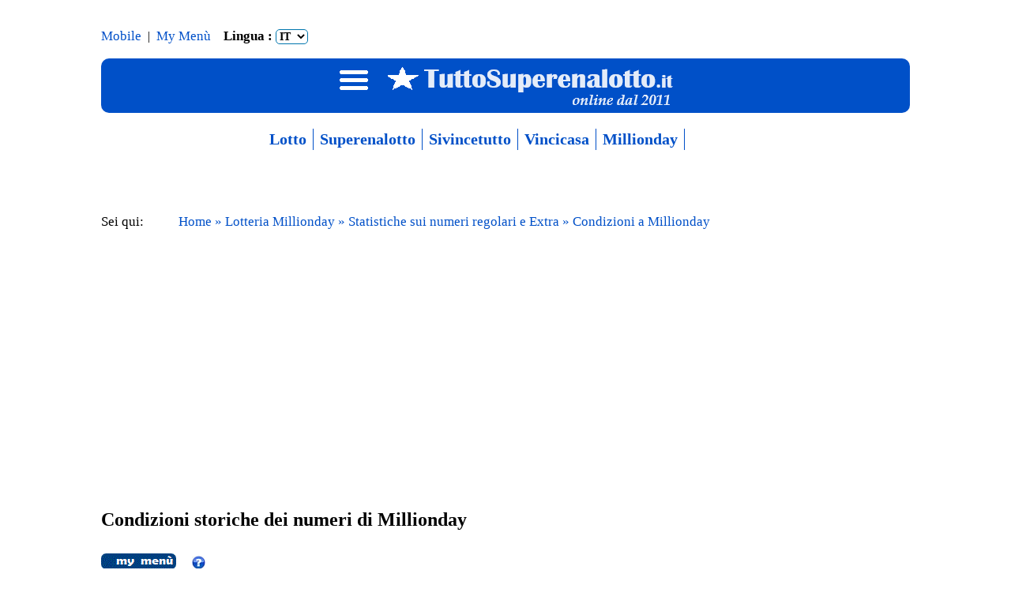

--- FILE ---
content_type: text/html
request_url: https://www.tuttosuperenalotto.it/millionday-statistiche-condizioni.asp?tipo=t
body_size: 66389
content:


<!doctype html>
<html lang="it">
<!-- <head> -->

<meta charset=utf-8>

<title>Statistica sulle condizioni</title>
<meta name="description" content="Le condizioni storiche dei numeri di Millionday , sono elaborate le condizioni : somma, estremi, consecutivi, pari e dispari e interruzioni p/d">
<meta name="robots" content="index,follow">
<meta name="keywords" content="condizionamenti,numeri,millionday,condizionamenti numeri millionday ">
<link rel="canonical" href="https://www.tuttosuperenalotto.it/millionday-statistiche-condizioni.asp">

<meta property="og:title" content="statistica sulle condizioni">
<meta property="og:description" content="Le condizioni storiche dei numeri di Millionday , sono elaborate le condizioni : somma, estremi, consecutivi, pari e dispari e interruzioni p/d">
<meta property="og:type" content="website">
<meta property="og:url" content="https://www.tuttosuperenalotto.it/millionday-statistiche-condizioni.asp">
<meta property="og:site_name" content="tuttosuperenalotto.it">
<meta property="og:image" content="https://www.tuttosuperenalotto.it/images/ogimage.png">

<meta name="twitter:card" content="summary_large_image">
<meta name="twitter:title" content="statistica sulle condizioni">
<meta name="twitter:description" content="Le condizioni storiche dei numeri di Millionday , sono elaborate le condizioni : somma, estremi, consecutivi, pari e dispari e interruzioni p/d">
<meta name="twitter:url" content="https://www.tuttosuperenalotto.it/millionday-statistiche-condizioni.asp">
<meta name="twitter:image" content="https://www.tuttosuperenalotto.it/images/ogimage.png">
<meta name="twitter:site" content="@tuttosuperenalo">
<meta name="twitter:creator" content="@tuttosuperenalo">

<meta name="viewport" content="width=device-width, initial-scale=1">
<meta name="author" content="Antonio Viola">


<meta name="referrer" content="always">


<!-- ATTIVAZIONE FINESTRA MODALE + CARICAMENTO FOGLIO DI STYLE "W3.CSS" -->
<!-- ATTIVAZIONE FINESTRA MODALE + CARICAMENTO FOGLIO DI STYLE "W3.CSS" -->



<!-- SEMPRE -->
<!-- SEMPRE -->

<style media="screen">
div.sticky {
  position: sticky;
  top: 0;
  z-index:9900;
}

@media (max-width: 1920px) {
body {
width: 90%;
margin: 0 auto;
}
}

@media (min-width: 1921px) {
body {
width: 90%;
margin: 0 auto;
}
}

</style>




<style media="screen">
.menusxdx{font-size:18px;background-color:#0050c8;font-weight:700;font-family:VERDANA;text-decoration:NONE;color:#000;cursor:pointer}.buttontop{width:100px;font-size:17px;border:none;background-color:#0050c8;color:#fff;cursor:pointer;padding:15px;border-radius:4px}.sidenav{height:100%;width:0;position:fixed;z-index:9999;top:0;left:0;background-color:#0050c8;overflow-x:hidden;transition:.5s;padding-top:60px}.sidenav a{padding:4px 4px 4px 10px;text-decoration:none;font-size:18px;font-family:verdana;color:#fff;display:block;transition:.3s}.sidenav a:hover{color:#000}.sidenav .closebtn{position:absolute;top:0;right:25px;font-size:36px;margin-left:50px}@media screen and (max-height: 450px){.sidenav{padding-top:15px}.sidenav a{font-size:18px}}
</style>



<!-- DESKTOP men&ugrave; -->
<!-- DESKTOP men&ugrave; -->

<style media="screen">

@media (max-width: 1920px) {
body {
width: 80%;
margin: 0 auto;
}
}

@media (min-width: 1921px) {
body {
width: 80%;
margin: 0 auto;
}
}

</style>

<style media="screen">

ul#menu_a_2livelli{margin-top:13px;padding:0;background:white;list-style:none;font:bold 20px Verdana}ul#menu_a_2livelli li ul li{list-style:none;margin:0;padding:0;}ul#menu_a_2livelli li{float:left;margin:0;padding:0;border-right:1px solid #0050c8;color:#0050c8}ul#menu_a_2livelli a:link,ul#menu_a_2livelli a:visited{display:block;padding:2px 8px;color:#0050c8;text-decoration:none}ul#menu_a_2livelli a:active,ul#menu_a_2livelli a:focus,ul#menu_a_2livelli a:hover{background-color:white;color:black;text-decoration:none}ul#menu_a_2livelli li ul{display:none}ul#menu_a_2livelli li:hover ul{display:block;position:absolute;z-index:9999;width:320px;padding:0;margin:0 0 0 -1px;border:1px solid #0050c8;background:white;font:bold 18px Verdana}ul#menu_a_2livelli li li{border-bottom:1px solid white;width:320px}

</style>


 


<style media="screen">

 

.arancione22,.azzurro22,.marrone22,.nero22,.rosso22,.tbold,a.btn{font-weight:700}a.btn{width:280px;padding:10px 25px;font-family:Arial;font-size:16px;text-decoration:none;color:white;border:1px solid #0050c8;background:-moz-linear-gradient(#0050c8,#0050c8 35%,#0050c8);background:-webkit-gradient(linear,left top,left bottom,color-stop(0,#0050c8),color-stop(.35,#0050c8),color-stop(1,#0050c8));border-radius:8px;-moz-border-radius:8px;-webkit-border-radius:8px}a.btn:hover{color:black;text-shadow:-1px -1px 2px #0050c8;background:-moz-linear-gradient(#0050c8,#0050c8 75%,#0050c8);background:-webkit-gradient(linear,left top,left bottom,color-stop(0,#0050c8),color-stop(.75,#0050c8),color-stop(1,#0050c8));border:1px solid #0050c8}.titalic{font-style:italic}.tunderline{text-decoration:underline}.centrato,.divtxtcenter{text-align:center}.divmain{background-color:#fff;width:1024px;margin:auto}.divcolsinistra{float:left;width:0px;margin:auto}.divcolcentro{float:left;width:1024px;margin:auto}.divcoldestra{float:left;width:0px;margin:auto}.divtxtleft{text-align:left}.divtxtright{text-align:right}.divback00a2e8{background-color:black}.arancione22,.azzurro22,.marrone22,.nero22,.rosso22,.verde22{background-color:#fff;font-size:20px;font-family:verdana}.divh64{height:64px}.divclear{clear:both}.divbreak{display:block}.hrh2{border-top:2px solid #0050c8}.hrhr{border-top:2px solid #cacaff}.hrltt{border-top:5px solid #ff8228}div:first-letter,td::first-letter{text-transform:capitalize}.arancione22{color:#ff7f27}.rosso22{color:#d20f19}.marrone22{color:#b97a57}.azzurro22{color:#008cd2}.nero22{color:#000}.verde22{color:green;font-weight:700;text-decoration:none}.jackpot,.titolo{font-weight:700;color:#fff;font-family:VERDANA;padding-left:20px;padding-right:20px;border-radius:10px}.intestazione,.jackpot,.titolo{text-decoration:NONE}.jackpot{font-size:26px;background-color:green}.titolo{font-size:14px;background-color:#0050c8}.boxnumeri,.commentogray{color:#000;font-family:verdana}.mfondobot,.mfondotop,.mfondoctr{background-color:black}.mfondoctr{font-style:normal}.mfondobot{border-bottom-right-radius:10px;border-bottom-left-radius:10px}.mfondotop{border-top-right-radius:10px;border-top-left-radius:10px}.commentogray{background-color:#c8c8c8;font-weight:400;font-size:17px;font-style:italic}.bottoni,.boxctr,.boxnumeri,.boxtestobig,.boxtestosmall,.intestazione,.select{font-weight:700}.boxnumeri{background-color:#fff;font-size:14px;border:1px solid #0076ae;border-radius:5px}.closebot{border-top:3px solid #000}.closetop{border-bottom:3px solid #00a2e8}.closedx{border-right:3px solid #c8c8c8}.bottoni{background-color:#3f48cc;color:#fff;font-size:17px;font-family:verdana;font-style:normal}.select,.tuttotondo{background-color:#fff;font-size:17px;font-family:verdana;font-style:normal}.select{color:#000}.tuttotondo{color:#000;margin-left:1px;border-radius:10px;border:2px solid #000}.boxtestobig,.boxtop{background-color:#c8c8c8;color:#000}.boxtop{font-size:17px;font-family:verdana;font-style:normal;margin-left:1px;border-top-right-radius:10px;border-top-left-radius:10px}.boxtestobig{font-size:18px;font-family:verdana;font-style:normal;margin-left:1px}.boxbot,.boxctr,.boxtestosmall{background-color:#c8c8c8;color:#000;font-size:17px;font-family:verdana;font-style:normal;margin-left:1px}.boxbot{border-bottom-right-radius:10px;border-bottom-left-radius:10px}.pre{font-family:monospace;font-size:17px}.immagine{max-width:100%;max-height:100%;margin-left:auto;margin-right:auto}.intestazione{font-size:14px;color:navy;font-family:VERDANA;background-color:#fff;font-style:italic}.testo13,.testo13bold{font-size:17px;background-color:#fff}.testo13{font-weight:400;color:#000;font-family:VERDANA;text-decoration:NONE}.testo13bold,.testo13fondo{font-weight:700;color:#000;font-family:VERDANA;text-decoration:NONE}.testo13fondo{font-size:13px;background-color:#00a2e8}.enfasi13,.red13{background-color:#fff;font-weight:700;font-size:17px;font-family:VERDANA;text-decoration:NONE}.enfasi13{color:black}.red13{color:#d20f19}.red13ongray{font-weight:700;font-size:17px;color:red;font-family:VERDANA;text-decoration:NONE;background-color:#c8c8c8}.orange15,.verde15{font-weight:700;font-family:verdana;margin-left:1px;font-style:normal;margin-right:1px;font-size:17px}.azzurro15,.black15,.black26,.orange15,.verde15{background-color:#fff}.verde15{color:green}.orange15{color:#ff7f27}.azzurro15{color:#3c46c8;font-size:17px;font-weight:700;font-family:verdana;margin-left:1px;font-style:normal;margin-right:1px}.black15,.black20,.black26{color:#000;font-weight:700;font-family:verdana;margin-left:1px;font-style:normal;margin-right:1px}.black15{font-size:17px}.black26{font-size:26px}.black20,.enfasi16{font-size:20px;background-color:#fff}.enfasi16,.gentesta{font-weight:700;font-family:VERDANA;text-decoration:NONE}.enfasi16{color:black}.gentesta{font-size:14px;color:#fff;background-color:navy;border-radius:5px;border-top-style:solid;border-top-color:#00a2e8}.suph1,.suptesta{font-weight:700;background-color:gold;border-radius:5px;border-top-style:solid;border-top-color:green;font-family:VERDANA;text-decoration:NONE;color:#000}.suph1{font-size:20px}.suptesta{font-size:14px}.dayh1,.vcah1{font-weight:700;font-size:20px}.dayh1{color:#000;font-family:VERDANA;text-decoration:NONE;background-color:#50c8ff;border-radius:5px;border-top-style:solid;border-top-color:#fff200}.vcah1,.vcatesta{color:#fff;background-color:#a06441;border-radius:5px;border-top-style:solid}.vcah1{font-family:VERDANA;text-decoration:NONE;border-top-color:#fff200}.daytesta,.vcatesta{font-weight:700;font-size:14px;font-family:VERDANA;text-decoration:NONE;border-top-color:#fff200}.daytesta{color:#000;background-color:#50c8ff;border-radius:5px;border-top-style:solid}.svth1,.svttesta{font-weight:700;color:#000;font-family:VERDANA;text-decoration:NONE;background-color:#f0505f;border-radius:5px;border-top-style:solid}.svth1{font-size:20px;border-top-color:#f0f0f0}.svttesta{font-size:14px;border-top-color:#c8c8c8}.ltth1,.ltttesta{font-weight:700;color:#000;font-family:VERDANA;text-decoration:NONE;background-color:#ff8228;border-radius:5px;border-top-style:solid;border-top-color:#0050C8}.ltth1{font-size:20px}.ltttesta{font-size:14px}.exh3,.testabig,h1,h2,h3{font-weight:700;color:black;background-color:#fff;display:inline}.testabig{font-size:28px;font-family:VERDANA}.exh3,A.linkmenu:active,A.linkmenu:hover,A.linkmenu:link,A.linkmenu:visited{font-size:18px;font-family:VERDANA;text-decoration:NONE}h1{font-size:24px;font-family:VERDANA}h2{font-size:22px;font-family:VERDANA;text-decoration:NONE}h3{font-size:20px;font-family:VERDANA;text-decoration:NONE}.tabdetta,.tabtesta{font-family:verdana;font-style:normal;font-weight:700;font-size:17px}.tabtesta{background-color:#00a2e8;color:#fff;width:400px;text-align:center;border:2px solid #000}.tabdetta{background-color:#fff;color:#000;border:1px solid gray}A.linkmenu:link,A.linkmenu:visited{font-weight:700;color:#fff;background-color:#0050c8}A.linkmenu:active,A.linkmenu:hover{font-weight:700;color:#35d966;background-color:#0050c8}A.linkspalla:active,

A.linktesto:hover,A.linktesto:visited{font-family:VERDANA;text-decoration:none;background-color:#fff}A.linkspalla:link,A.linktesto:active,A.linktesto:link,A.linktesto:visited{font-size:17px;color:#0050C8;font-family:VERDANA;text-decoration:none;background-color:#fff}A.linkspalla:active,A.linktesto:hover{font-size:17px;color:black}A.linktesto:visited{font-weight:400;font-size:17px;color:#0050C8}

A.linkwhite:active,A.linkwhite:hover,A.linkwhite:link,A.linkwhite:visited{font-weight:700;font-size:17px;text-decoration:NONE;background-color:black;font-family:VERDANA}A.linkwhite:active,A.linkwhite:link,A.linkwhite:visited{color:white}A.linkwhite:hover{color:#0050c8}A.linkspalla:visited{font-weight:400;font-size:17px;color:#0050c8cc;font-family:VERDANA;text-decoration:none;background-color:#fff}A.linkspalla:hover{font-weight:400;font-size:17px;color:#22b14c;font-family:VERDANA;text-decoration:none;background-color:#fff}A.link20:active,A.link20:hover,A.link20:link,A.link20:visited{font-weight:700;font-size:19px;font-family:VERDANA;text-decoration:none;background-color:#fff}A.link20:active,A.link20:link,A.link20:visited{color:#0050C8}A.link20:hover{color:black}A.linkgray:active,A.linkgray:hover,A.linkgray:link,A.linkgray:visited{font-weight:700;font-size:17px;font-family:VERDANA;text-decoration:none;background-color:#c8c8c8}A.linkgray:active,A.linkgray:link,A.linkgray:visited{color:#323cb4}A.linkgray:hover{color:#22b14c}

</style>

               
<!-- FAVICON -->
<!-- FAVICON -->

<link rel="icon" type="image/ico" href="images/faviconnew.ico">


<!-- GESTIONE TASTIERINO NUMERICO  -->
<!-- GESTIONE TASTIERINO NUMERICO  -->



<script type="application/ld+json">
{
"@context":"https://schema.org"
,"@type":"dataset"
,"datecreated":"16/01/2026"
,"license":"free"
,"keywords":"condizioni,numeri,millionday"
,"url":"millionday-statistiche-condizioni.asp"
,"name":"le condizioni dei numeri di Millionday"
,"description":"condizioni storiche dei numeri di Millionday , le condizioni sono : somma, estremi, consecutivi, pari e dispari e interruzioni pari e dispari"
,"creator":
{
"@type":"organization"
,"name":"tuttosuperenalotto"
,"url":"https://www.tuttosuperenalotto.it"
,"image":"https://www.tuttosuperenalotto.it/images/jsimage.png"
}
}
</script>

<script type="application/ld+json">
{
"@context":"https://schema.org"
,"@type":"organization"
,"name":"tuttosuperenalotto"
,"url":"https://www.tuttosuperenalotto.it/millionday-statistiche-condizioni.asp"
,"logo":"https://www.tuttosuperenalotto.it/images/jsimage.png"
,"sameas":"https://www.facebook.com/fandituttosuperenalotto"
}
</script>

<!-- </head> -->

<!-- <body> -->

<div class="divmain">
<div class="divcolsinistra">
&nbsp;
</div>
<div class="divcolcentro">



<a title="iniziopagina" id="toppagina">&nbsp;</a>


<!-- DISPLAY MESSAGGIO DI ERRORE -->
<!-- DISPLAY MESSAGGIO DI ERRORE -->




<!-- PAGINA CORRENTE PER TRADUZIONE -->
<!-- PAGINA CORRENTE PER TRADUZIONE -->



<br>

<!-- MENU' DESKTOP -->
<!-- MENU' DESKTOP -->



<HEADER>

<div class="divmain" style="width:50%; text-align:left; display:inline-block; float:left;">
<br>
<a href="versione_mobile.asp" title="passa alla versione mobile" class="linktesto">Mobile</a>
&nbsp;|&nbsp;
<a href="mymenu-login.asp?tm=l&giro=0" title="accedi o crea un tuo men&ugrave; personale" class="linktesto">My Men&ugrave;
</a>
&nbsp;&nbsp;
<!-- PAGINA CORRENTE PER TRADUZIONE -->
<!-- PAGINA CORRENTE PER TRADUZIONE -->
<label class="select">Lingua : 
<select onchange="this.options[this.selectedIndex].value && (window.location = this.options[this.selectedIndex].value);" class="boxnumeri">
<option value="https://www.tuttosuperenalotto.it//millionday-statistiche-condizioni.asp?tipo=t">IT</option>
<option value="https://www-tuttosuperenalotto-it.translate.goog//millionday-statistiche-condizioni.asp?tipo=t?_x_tr_sl=it&_x_tr_tl=en&_x_tr_hl=it&_x_tr_pto=wapp">EN</option>
</select>
</label>
</div>

<!-- eliminato : ottobre 2025 -->
<!-- <div class="divmain" style="width:50%; text-align:right; display:inline-block; float:right;"> -->
<!-- <script async src="https://cse.google.com/cse.js?cx=010047508573649239513:9tzt0c3vt4c"></script> -->
<!-- <div class="gcse-search" style="display:inline-block;"></div> -->
<!-- </div> -->

<div style="clear:both"></div>

<div class="divmain sticky" style="width:100%;">

<br>

<div style="background-color:#0050c8; border-radius:10px; text-align:center; width:100%;">
<img loading="lazy"  alt="immagine logo del sito"  title="men&ugrave;" class="immagine" src="images/logodesktop_1.png" width="475" height="65" style="cursor:pointer;" onclick="openNav()">
</div>


<div>


<NAV>

<ul id="menu_a_2livelli">

<li style="padding-left:20%;">
<a href="lotteria-lotto.asp" title="risorse per il Lotto">Lotto</a>
<ul>
<li><a href="#"><span style="color: black; background-color: white; font: 22px; font-weight:700; padding-left:15px; cursor:none;">Per il Lotto</span></a></li>
<li><a title="Numeri vincenti dell'ultima estrazione del Lotto" href="lotto-ultima-estrazione-i-numeri-estratti-di-oggi.asp">.&nbsp;Ultima estrazione</a></li>
<li><a title="Una raccolta di metodi per il Lotto" href="lotto-metodi-per-il-lotto.asp">.&nbsp;Metodi&nbsp;&raquo;</a></li>
<li><a title="Sistemi a riduzione semplice e ortogonale sviluppabili online" href="lotto-sistemi-per-il-lotto.asp">.&nbsp;Sistemi&nbsp;&raquo;</a></li>
<li><a title="Tantissime statistiche sempre aggiornate" href="lotto-statistiche.asp">.&nbsp;Statistiche&nbsp;&raquo;</a></li>
<li><a title="Tutti i concorsi dal 1838" href="lotto-estrazioni.asp">.&nbsp;Archivio concorsi&nbsp;&raquo;</a></li>
<li><a title="Altri programmi di utilit&agrave; per il Lotto" href="lotto-regole-quanto-si-vince-come-si-gioca-e-altre-info.asp">.&nbsp;Utilit&agrave; & Curiosit&agrave;&nbsp;&raquo;</a></li>
<li><a title="La smorfia" href="smorfia-e-cabala-secondo-il-dizionario-dei-sogni.asp">.&nbsp;Smorfia&nbsp;&raquo;</a></li>
<li><a title="Come si gioca al Lotto" href="lotto-come-funziona-e-come-si-gioca-al-lotto.asp">.&nbsp;Cosa &egrave; il Lotto</a></li>
</ul>
</li>

<li>
<a href="default-superenalotto.asp" title="risorse per il Superenalotto">Superenalotto</a>
<ul>
<li><a href="#"><span style="color: black; background-color: white; font: 22px; font-weight:700; padding-left:15px; cursor:none;">Per il Superenalotto</span></a></li>
<li><a title="Numeri vincenti dell'ultima estrazione" href="ultima-estrazione-superenalotto.asp">.&nbsp;Ultima estrazione</a></li>
<li><a title="Metodi per il Superenalotto" href="superenalotto-metodi-per-il-superenalotto.asp">.&nbsp;Metodi&nbsp;&raquo;</a></li>
<li><a title="Bacheca dei sistemi ridotti e su condizioni" href="pronostico_previsione_superenalotto.asp">.&nbsp;Sistemi&nbsp;&raquo;</a></li>
<li><a title="Men&ugrave; statistiche sempre aggiornate" href="statistiche-numeri-superenalotto-v3.asp">.&nbsp;Statistiche&nbsp;&raquo;</a></li>
<li><a title="Tutti i numeri usciti dal 1997" href="superenalotto-archivio-storico-dal-1997-ad-oggi.asp">.&nbsp;Archivio concorsi&nbsp;&raquo;</a></li>
<li><a title="Programmi di utilit&agrave; e curiosit&agrave;" href="superenalotto-info-e-curiosita.asp">.&nbsp;Utilit&agrave; & Curiosit&agrave;&nbsp;&raquo;</a></li>
<li><a title="La smorfia" href="smorfia-e-cabala-secondo-il-dizionario-dei-sogni.asp">.&nbsp;Smorfia&nbsp;&raquo;</a></li>
<li><a title="Come si gioca al Superenalotto" href="x-come-si-gioca-al-superenalotto.asp">.&nbsp;Cosa &egrave; il Superenalotto</a></li>
</ul>
</li>

<li>
<a href="lotteria-sivincetutto.asp" title="risorse per Sivincetutto">Sivincetutto</a>
<ul>
<li><a href="#"><span style="color: black; background-color: white; font: 22px; font-weight:700; padding-left:15px; cursor:none;">Per Sivincetutto</span></a></li>
<li><a title="Ultimo concorso" href="sivincetutto-ultima-estrazione-di-oggi.asp">.&nbsp;Ultima estrazione</a></li>
<li><a title="Sistemi per Sivincetutto" href="sivincetutto-sistemi-e-software.asp">.&nbsp;Sistemi&nbsp;&raquo;</a></li>
<li><a title="Le Statistiche" href="sivincetutto-statistiche-sui-numeri.asp">.&nbsp;Statistiche&nbsp;&raquo;</a></li>
<li><a title="Archivio concorsi" href="sivincetutto-archivio-storico-estrazioni.asp">.&nbsp;Archivio concorsi&nbsp;&raquo;</a></li>
<li><a title="simulatore di giocata" href="sivincetutto-simulatore.asp">.&nbsp;Simulatore di giocata</a></li>
<li><a title="Come si gioca a Sivincetutto" href="sivincetutto-come-funziona-come-si-gioca-e-regolamento.asp">.&nbsp;Come si gioca</a></li>
</ul>
</li>

<li>
<a href="lotteria-vincicasa.asp" title="risorse per Vincicasa">Vincicasa</a>
<ul>
<li><a href="#"><span style="color: black; background-color: white; font: 22px; font-weight:700; padding-left:15px; cursor:none;">Per Vincicasa</span></a></li>
<li><a title="ultimo concorso" href="vincicasa-numeri-estratti-nell-ultima-estrazione-di-oggi-ultimo-concorso.asp">.&nbsp;Ultima estrazione</a></li>
<li><a title="Bacheca dei sistemi per Vincicasa" href="vincicasa-sistemi-gratis-ridotti-generatore-di-numeri.asp">.&nbsp;Sistemi Vincicasa&nbsp;&raquo;</a></li>
<li><a title="Statistiche Vincicasa" href="vincicasa-archivio-statistiche-mumeri-estratti.asp">.&nbsp;Statistiche&nbsp;&raquo;</a></li>
<li><a title="Archivio concorsi" href="vincicasa-archivio-storico-estrazioni.asp">.&nbsp;Archivio concorsi&nbsp;&raquo;</a></li>
<li><a title="case vinte Vincicasa" href="vincicasa-case-vinte.asp">.&nbsp;Case vinte a Vincicasa</a></li>
<li><a title="Pronostico Numeri" href="vincicasa-previsioni-pronostico-di-oggi-questa-sera.asp">.&nbsp;Pronostico numeri</a></li>
<li><a title="Previsione data uscita" href="vincicasa-previsione-uscita-numeri.asp">.&nbsp;Previsione data uscita numeri</a></li>
<li><a title="Come si gioca a Vincicasa" href="vincicasa-come-funziona-e-come-si-gioca.asp">.&nbsp;Come si gioca a Vincicasa</a></li>
</ul>
</li>

<li>
<a href="lotteria-millionday.asp" title="risorse per Millionday">Millionday</a>
<ul>
<li><a href="#"><span style="color: black; background-color: white; font: 22px; font-weight:700; padding-left:15px; cursor:none;">Per Millionday</span></a></li>
<li><a title="numeri estratti nell ultimo concorso" href="millionday-estrazione-di-oggi.asp">.&nbsp;Ultima estrazione</a></li>
<li><a title="Bacheca metodi Millionday" href="millionday-metodi.asp">.&nbsp;Metodi per Millionday&nbsp;&raquo;</a></li>
<li><a title="Sistemi a riduzione semplice e ortogonale, generatore numerico, sistema ridotto su condizioni" href="millionday-sistemi.asp">.&nbsp;Bacheca dei sistemi&nbsp;&raquo;</a></li>
<li><a title="Statistiche Millionday" href="millionday-statistiche-sui-numeri.asp">.&nbsp;Statistiche Millionday&nbsp;&raquo;</a></li>
<li><a title="Archivio concorsi Millionday" href="millionday-archivio-storico-estrazioni.asp">.&nbsp;Archivio concorsi&nbsp;&raquo;</a></li>
<li><a title="vincite a Millionday" href="millionday-le-vincite-milionarie.asp">.&nbsp;Le vincite milionarie</a></li>
<li><a title="Pronostico Numeri" href="millionday-numeri-probabili-pronostico.asp">.&nbsp;Pronostico numeri</a></li>
<li><a title="Previsione Numeri" href="millionday-previsione-uscita-numeri.asp">.&nbsp;Previsione data uscita numero</a></li>
<li><a title="Cosa &egrave; Millionday" href="millionday-cosa-e-come-si-gioca-come-funziona.asp">.&nbsp;Come si gioca a Millionday</a></li>
</ul>
</li>
</ul>

</NAV>

</div>

<!-- 

<a href="noadsmsg.asp" onclick="window.open(this.href, 'mywin','left=550px,top=200px,width=400,height=400'); return false;"  title="TuttoSuperenalotto senza pubblicità">
<img loading="lazy" class="immagine" src="images/noadsimg.png" width="145" height="30" title="TuttoSuperenalotto senza pubblicità" style="vertical-align:middle;">
</a>

-->


<br>
<br>
<br>
</div>


<!-- MENU' DESKTOP LEFT TO RIGHT -->
<!-- MENU' DESKTOP LEFT TO RIGHT -->

<div id="mySidenav" class="sidenav">

<NAV>

  <a href="#" class="closebtn" onclick="closeNav()">&times;</a>

  <button class="menusxdx" style="border:0;" title="passa alla lotteria Lotto" onclick="esplodi('lotto', 8)">&bull;&nbsp;Lotto</button>
  <a href="lotto-ultima-estrazione-i-numeri-estratti-di-oggi.asp" title="numeri vincenti ultima estrazione" style="display: none;" id="lotto_0">. Ultima Estrazione</a>
  <a href="lotto-metodi-per-il-lotto.asp" title="raccolta di metodi per il Lotto" style="display: none;" id="lotto_1">. Metodi&nbsp;&raquo;</a>
  <a href="lotto-sistemi-per-il-lotto.asp" title="sistemi in ambi, terzine, quartine e cinquine" style="display: none;" id="lotto_2">. Sistemi&nbsp;&raquo;</a>
  <a href="lotto-statistiche.asp" title="statistiche aggiornate all'ultimo concorso" style="display: none;" id="lotto_3">. Statistiche&nbsp;&raquo;</a>
  <a href="lotto-estrazioni.asp" title="tuti i numeri usciti al Lotto dal 1871" style="display: none;" id="lotto_4">. Archivio Estrazioni&nbsp;&raquo;</a>
  <a href="lotto-regole-quanto-si-vince-come-si-gioca-e-altre-info.asp" title="programmi di utilit&agrave;" style="display: none;" id="lotto_5">. Utility&nbsp;&raquo;</a>
  <a href="smorfia-e-cabala-secondo-il-dizionario-dei-sogni.asp" title="Smorfia Napoletana" style="display: none;" id="lotto_6">. Smorfia&nbsp;&raquo;</a>
  <a href="lotto-come-funziona-e-come-si-gioca-al-lotto.asp" title="come si gioca al Lotto" style="display: none;" id="lotto_7">. Cosa &egrave; il Lotto</a>
  <br>
  <br>

  <button class="menusxdx" style="border:0;" title="tutto sul Superenalotto" onclick="esplodi('superenalotto', 8)">&bull;&nbsp;Superenalotto</button>
  <a href="ultima-estrazione-superenalotto.asp" title="Quote e numeri vincenti dell'ultima estrazione Superenalotto" style="display: none;" id="superenalotto_0">. Ultima Estrazione</a>
  <a href="superenalotto-metodi-per-il-superenalotto.asp" title="alcuni metodi fruibili online" style="display: none;" id="superenalotto_1">. Metodi&nbsp;&raquo;</a>
  <a href="pronostico_previsione_superenalotto.asp" title="bacheca dei sistemi per il Superenalotto" style="display: none;" id="superenalotto_2">. Sistemi&nbsp;&raquo;</a>
  <a href="statistiche-numeri-superenalotto-v3.asp" title="statistiche sui numeri usciti" style="display: none;" id="superenalotto_3">. Statistiche&nbsp;&raquo;</a>
  <a href="superenalotto-archivio-storico-dal-1997-ad-oggi.asp" title="archivio storico estrazioni dal 1997 " style="display: none;" id="superenalotto_4">. Archivio Estrazioni&nbsp;&raquo;</a>
  <a href="superenalotto-info-e-curiosita.asp" title="programmi di utilit&agrave;" style="display: none;" id="superenalotto_5">. Utility&nbsp;&raquo;</a>
  <a href="smorfia-e-cabala-secondo-il-dizionario-dei-sogni.asp" title="la Smorfia" style="display: none;" id="superenalotto_6">. Smorfia&nbsp;&raquo;</a>
  <a href="x-come-si-gioca-al-superenalotto.asp" title="come si gioca al Superenalotto" style="display: none;" id="superenalotto_7">. Cosa &egrave; il Superenalotto</a>
  <br>
  <br>

  <button class="menusxdx" style="border:0;" title="La lotteria Sivincetutto" onclick="esplodi('sivincetutto', 6)">&bull;&nbsp;Sivincetutto</button>
  <a href="sivincetutto-ultima-estrazione-di-oggi.asp" title="Quote e numeri vincenti dell'ultimo concorso" style="display: none;" id="sivincetutto_0">. Ultimo Concorso</a>
  <a href="sivincetutto-sistemi-e-software.asp" title="bacheca dei sistemi" style="display: none;" id="sivincetutto_1">. Sistemi&nbsp;&raquo;</a>
  <a href="sivincetutto-statistiche-sui-numeri.asp" title="statistiche Sivincetutto" style="display: none;" id="sivincetutto_2">. Statistiche&nbsp;&raquo;</a>
  <a href="sivincetutto-archivio-storico-estrazioni.asp" title="archivio storico estrazioni" style="display: none;" id="sivincetutto_3">. Archivio Estrazioni&nbsp;&raquo;</a>
  <a href="sivincetutto-simulatore.asp" title="simulatore" style="display: none;" id="sivincetutto_4">. Simulatore di giocata</a>
  <a href="sivincetutto-come-funziona-come-si-gioca-e-regolamento.asp" title="come si gioca" style="display: none;" id="sivincetutto_5">. Come si gioca</a>
  <br>
  <br>

  <button class="menusxdx" style="border:0;" title="programmi per Vincicasa" onclick="esplodi('vincicasa', 8)">&bull;&nbsp;Vincicasa</button>
  <a href="vincicasa-numeri-estratti-nell-ultima-estrazione-di-oggi-ultimo-concorso.asp" title="numeri e quote ultima estrazione" style="display: none;" id="vincicasa_0">. Ultima estrazione&nbsp;&raquo;</a>
  <a href="vincicasa-sistemi-gratis-ridotti-generatore-di-numeri.asp" title="bacheca dei sistemi" style="display: none;" id="vincicasa_1">. Sistemi&nbsp;&raquo;</a>
  <a href="vincicasa-archivio-statistiche-mumeri-estratti.asp" title="statistiche Vincicasa" style="display: none;" id="vincicasa_2">. Statistiche&nbsp;&raquo;</a>
  <a href="vincicasa-archivio-storico-estrazioni.asp" title="archivio storico" style="display: none;" id="vincicasa_3">. Archivio Estrazioni&nbsp;&raquo;</a>
  <a href="vincicasa-case-vinte.asp" title="tutte le case vinte ad oggi" style="display: none;" id="vincicasa_4">. Le case vinte</a>
  <a href="vincicasa-previsioni-pronostico-di-oggi-questa-sera.asp" title="pronostico uscita numeri" style="display: none;" id="vincicasa_5">. Pronotico questa sera</a>
  <a href="vincicasa-previsione-uscita-numeri.asp" title="data teroica prossima uscita dei numeri" style="display: none;" id="vincicasa_6">. Data teorica prox uscita</a>
  <a href="vincicasa-come-funziona-e-come-si-gioca.asp" title="come si gioca a Vincicasa" style="display: none;" id="vincicasa_7">. Cosa &egrave; Vincicasa</a>
  <br>
  <br>

  <button class="menusxdx" style="border:0;" title="Il Millionday" onclick="esplodi('millionday', 9)">&bull;&nbsp;Millionday</button>
  <a href="millionday-estrazione-di-oggi.asp" title="numeri dell'ultima estrazione" style="display: none;" id="millionday_0">. Ultimo concorso</a>
  <a href="millionday-metodi.asp" title="metodi per Millionday" style="display: none;" id="millionday_1">. Metodi&nbsp;&raquo;</a>
  <a href="millionday-sistemi.asp" title="sistemi" style="display: none;" id="millionday_2">. Bacheca dei sistemi&nbsp;&raquo;</a>
  <a href="millionday-statistiche-sui-numeri.asp" title="statistiche" style="display: none;" id="millionday_3">. Statistiche&nbsp;&raquo;</a>
  <a href="millionday-archivio-storico-estrazioni.asp" title="archivio estrazioni" style="display: none;" id="millionday_4">. Storico Estrazioni</a>
  <a href="millionday-le-vincite-milionarie.asp" title="le vincite milionarie" style="display: none;" id="millionday_5">. Le vincite milionarie</a>
  <a href="millionday-numeri-probabili-pronostico.asp" title="data teroica prossima uscita dei numeri" style="display: none;" id="millionday_6">. Pronostico prox estrazione</a>
  <a href="millionday-previsione-uscita-numeri.asp" title="data teorica di uscita di un numero" style="display: none;" id="millionday_7">. Data prox uscita numeri</a>
  <a href="millionday-cosa-e-come-si-gioca-come-funziona.asp" title="come si gioca a Millionday e Millionday Extra" style="display: none;" id="millionday_8">. Cosa &egrave; Millionday</a>

</NAV>

</div>

&nbsp;<br>
&nbsp;<br>
&nbsp;<br>





<!-- MENU' MOBILE -->
<!-- MENU' MOBILE -->



<!-- BREADCRUMBS INGLESE -->
<!-- BREADCRUMBS INGLESE -->



<!-- INCLUSIONE BREADCRUMNS -->
<!-- INCLUSIONE BREADCRUMNS -->


<div class="divmain" style="width:100%">

<span class="testo13 tbold">Sei qui:</span>

<ol style="display:inline;" itemscope itemtype="https://schema.org/BreadcrumbList">

  <li style="display:inline;" itemprop="itemListElement" itemscope
      itemtype="https://schema.org/ListItem">
    <a class="linktesto" itemscope itemtype="https://schema.org/Thing"
       itemprop="item" itemid="1" href="DEFAULT.ASP" title="home page">
        <span itemprop="name">Home &raquo;</span>
     </a>
    <meta itemprop="position" content="1">
  </li>
  
  <li style="display:inline;" itemprop="itemListElement" itemscope
      itemtype="https://schema.org/ListItem">
    <a class="linktesto" itemscope itemtype="https://schema.org/Thing"
       itemprop="item" itemid="2" href="lotteria-millionday.asp" title="Lotteria Millionday">
      <span itemprop="name">Lotteria Millionday &raquo;</span>
   </a>
    <meta itemprop="position" content="2">
  </li>
  

  <li style="display:inline;" itemprop="itemListElement" itemscope
      itemtype="https://schema.org/ListItem">
    <a class="linktesto" itemscope itemtype="https://schema.org/Thing"
       itemprop="item" itemid="3" href="millionday-statistiche-sui-numeri.asp" title="Statistiche sui numeri regolari e Extra">
      <span itemprop="name">Statistiche sui numeri regolari e Extra &raquo;</span>
    </a>
    <meta itemprop="position" content="3">
  </li>

  <li style="display:inline;" itemprop="itemListElement" itemscope
      itemtype="https://schema.org/ListItem">
    <a class="linktesto" itemscope itemtype="https://schema.org/Thing"
       itemprop="item" itemid="4" href="millionday-statistiche-condizioni.asp" title="Condizioni a Millionday">
      <span itemprop="name">Condizioni a Millionday</span>
    </a>
    <meta itemprop="position" content="4">
  </li>

</ol>

<br>
<br>
<br>

</div>


</HEADER>



<br>

<MAIN>

<h1>
Condizioni storiche dei numeri di Millionday
</h1>

<br>


<img loading="lazy"  src="images/menuwhite.png" width="28" height="24"   class="immagine" alt="immagine di stacco">
<a href="mymenu-login.asp?tm=i&giro=0" class="linktesto" title="crea un tuo men&ugrave; personale e collega questa pagina al men&ugrave; per un rapido e puntuale accesso">
<br>
<img loading="lazy"  src="images/mymenu.gif" width="95" height="20"  class="immagine" alt="collegamento pagina al men&ugrave; personale">
</a>
&nbsp;&nbsp;&nbsp;
<img loading="lazy"  src="images/puntodomanda.jpg" width="17" height="17"  class="immagine" alt="help sulla funzione di creazione men&ugrave; personale" title="cliccando sull'immagine qui a lato puoi creare un tuo men&ugrave; personale per un pi&ugrave; rapido accesso a questa pagina oppure , se disponi gi&agrave; di un tuo men&ugrave; , collegare questa pagina">


<p class=testo13>

Elaborazione delle <strong>condizioni storiche dei numeri estratti
a Millionday</strong>. Questa statistica calcola ed espone le condizioni :
somma, consecutivi, estremi, pari e dispari, interruzioni p/d. La statistica &egrave;
stata elaborata sull'intero archivio storico estrazioni di Millionday. Le condizioni
"somma" ed "estremi" sono calcolate in base a "range" di valori predefiniti , ad esempio
viene stabilito quante sono le combinazioni la cui somma rientra nel range : 135 - 161
mentre per le altre condizioni &egrave; calcolata una percentuale sul valore assoluto. In
colore rosso sono evidenziati i "casi pi&ugrave;" favorevoli cio&egrave; quelli che si presentano
pi&ugrave; spesso.

<span class="enfasi13">
la statistica condizioni pu&ograve; essere elaborata sui numeri di :
</span>

<ul class="testo13">
<li>Millionday</li>
<li>Millionday + Extra</li>
</ul>

<br>
<br>

<br>
<br>
<br>

<p class=centrato>

<!-- DESKTOP -->
<!-- DESKTOP -->
<!-- DESKTOP -->





<!-- ADSENSE IN ARTICLE -->
<!-- ADSENSE IN ARTICLE -->

<ins class="adsbygoogle"
     style="display:block; text-align:center;"
     data-ad-layout="in-article"
     data-ad-format="fluid"
     data-ad-client="ca-pub-8415878360732078"
     data-ad-slot="1047199577"></ins>
<script>
     (adsbygoogle = window.adsbygoogle || []).push({});
</script>



<!-- MOBILE -->
<!-- MOBILE -->
<!-- MOBILE -->




</p>


<br>
<br>
<br>


<br>
<br>

<h2>Indice</h2>
<ul>
<li>
<a class=linktesto title="passa a questo paragrafo" href="#paragrafo1">
Tabella con le condizioni di Millionday
</a>
</li>
<li>
<a class=linktesto title="passa a questo paragrafo" href="#paragrafo2">
Cosa sono le condizioni di Millionday
</a>
</li>
</ul>

<br>
<br>

<br>
<br>
<br>

<p class=centrato>

<!-- DESKTOP -->
<!-- DESKTOP -->
<!-- DESKTOP -->





<!-- ADSENSE IN ARTICLE -->
<!-- ADSENSE IN ARTICLE -->

<ins class="adsbygoogle"
     style="display:block; text-align:center;"
     data-ad-layout="in-article"
     data-ad-format="fluid"
     data-ad-client="ca-pub-8415878360732078"
     data-ad-slot="1047199577"></ins>
<script>
     (adsbygoogle = window.adsbygoogle || []).push({});
</script>



<!-- MOBILE -->
<!-- MOBILE -->
<!-- MOBILE -->




</p>


<br>
<br>
<br>


<br>
<br>


<SECTION>

<a style="scroll-margin-top:160px" title="paragrafo della pagina" id="paragrafo1"></a>
<h2>
Tabella con le condizioni di Millionday
</h2>
<hr class="hrh2">

<br>
<br>

<table style="width:70%; margin:auto;">

<tr><td style="width:100%;" colspan="3">&nbsp;</td></tr>
<tr><td style="width:100%; text-align:center;" colspan="3">
<h3>
condizione somma
</h3>
</td></tr>

<tr><td style="width:100%;" colspan="3">&nbsp;</td></tr>

<tr>
<td style="width:25%; text-align:center;" class="daytesta">valore</td>
<td style="width:50%; text-align:center;" class="daytesta">range</td>
<td style="width:25%; text-align:center;" class="daytesta">%</td>
</tr>
<tr><td style="width:100%;" colspan="3">&nbsp;</td></tr>



<tr>
<td style="width:25%; text-align:center;" class="azzurro15">0</td>
<td style="width:50%; text-align:center;" class="azzurro15">000-026</td>
<td style="width:50%; text-align:center;" class="azzurro15">0,00&nbsp;%</td>
</tr>

<tr><td style="width:100%;" colspan="3"  class="testo">&nbsp;&nbsp;</td></tr>


<tr>
<td style="width:25%; text-align:center;" class="azzurro15">25</td>
<td style="width:50%; text-align:center;" class="azzurro15">027-053</td>
<td style="width:50%; text-align:center;" class="azzurro15">0,64&nbsp;%</td>
</tr>

<tr><td style="width:100%;" colspan="3"  class="testo">&nbsp;&nbsp;</td></tr>


<tr>
<td style="width:25%; text-align:center;" class="azzurro15">132</td>
<td style="width:50%; text-align:center;" class="azzurro15">054-080</td>
<td style="width:50%; text-align:center;" class="azzurro15">3,36&nbsp;%</td>
</tr>

<tr><td style="width:100%;" colspan="3"  class="testo">&nbsp;&nbsp;</td></tr>


<tr>
<td style="width:25%; text-align:center;" class="azzurro15">523</td>
<td style="width:50%; text-align:center;" class="azzurro15">081-107</td>
<td style="width:50%; text-align:center;" class="azzurro15">13,32&nbsp;%</td>
</tr>

<tr><td style="width:100%;" colspan="3"  class="testo">&nbsp;&nbsp;</td></tr>


<tr>
<td style="width:25%; text-align:center;" class="azzurro15">1021</td>
<td style="width:50%; text-align:center;" class="azzurro15">108-134</td>
<td style="width:50%; text-align:center;" class="azzurro15">26,01&nbsp;%</td>
</tr>

<tr><td style="width:100%;" colspan="3"  class="testo">&nbsp;&nbsp;</td></tr>


<tr>
<td style="width:25%; text-align:center;" class="red13">1148</td>
<td style="width:50%; text-align:center;" class="red13">135-161</td>
<td style="width:50%; text-align:center;" class="red13">29,24&nbsp;%</td>
</tr>

<tr><td style="width:100%;" colspan="3"  class="testo">&nbsp;&nbsp;</td></tr>


<tr>
<td style="width:25%; text-align:center;" class="azzurro15">761</td>
<td style="width:50%; text-align:center;" class="azzurro15">162-188</td>
<td style="width:50%; text-align:center;" class="azzurro15">19,38&nbsp;%</td>
</tr>

<tr><td style="width:100%;" colspan="3"  class="testo">&nbsp;&nbsp;</td></tr>


<tr>
<td style="width:25%; text-align:center;" class="azzurro15">272</td>
<td style="width:50%; text-align:center;" class="azzurro15">189-215</td>
<td style="width:50%; text-align:center;" class="azzurro15">6,93&nbsp;%</td>
</tr>

<tr><td style="width:100%;" colspan="3"  class="testo">&nbsp;&nbsp;</td></tr>


<tr>
<td style="width:25%; text-align:center;" class="azzurro15">41</td>
<td style="width:50%; text-align:center;" class="azzurro15">216-242</td>
<td style="width:50%; text-align:center;" class="azzurro15">1,04&nbsp;%</td>
</tr>

<tr><td style="width:100%;" colspan="3"  class="testo">&nbsp;&nbsp;</td></tr>


<tr>
<td style="width:25%; text-align:center;" class="azzurro15">3</td>
<td style="width:50%; text-align:center;" class="azzurro15">243-269</td>
<td style="width:50%; text-align:center;" class="azzurro15">0,08&nbsp;%</td>
</tr>

<tr><td style="width:100%;" colspan="3"  class="testo">&nbsp;&nbsp;</td></tr>


<tr>
<td style="width:100%;" colspan="3" class="testo13">

la <strong>condizione somma</strong> rappresenta la somma algebrica
dei numeri estratti. ad esempio nel caso della cinquina : 6, 17, 30,
45, 52 la condizione somma &egrave; : 150. nel caso specifico la condizione
somma che maggiormente si verifica &egrave; quella compresa nel "range" di
somma : 135-161 pari al % delle estrazioni.
</td>
</tr>

<tr><td style="width:100%;" colspan="3"  class="testo">&nbsp;&nbsp;</td></tr>
<tr><td style="width:100%;" colspan="3"  class="testo">&nbsp;&nbsp;</td></tr>

<tr><td style="width:100%;" colspan="3">&nbsp;</td></tr>
<tr><td style="width:100%; text-align:center;" colspan="3">

<h3>
condizione estremi
</h3>
</td></tr>
<tr><td style="width:100%;" colspan="3">&nbsp;</td></tr>
<tr>
<td style="width:25%; text-align:center;" class="daytesta">valore</td>
<td style="width:50%; text-align:center;" class="daytesta">range</td>
<td style="width:25%; text-align:center;" class="daytesta">%</td>
</tr>
<tr><td style="width:100%;" colspan="3">&nbsp;</td></tr>



<tr>
<td style="width:25%; text-align:center;" class="azzurro15">1</td>
<td style="width:50%; text-align:center;" class="azzurro15">000-005</td>
<td style="width:25%; text-align:center;" class="azzurro15">0,03&nbsp;%</td>
</tr>

<tr><td style="width:100%;" colspan="3"  class="testo">&nbsp;&nbsp;</td></tr>



<tr>
<td style="width:25%; text-align:center;" class="azzurro15">13</td>
<td style="width:50%; text-align:center;" class="azzurro15">006-010</td>
<td style="width:25%; text-align:center;" class="azzurro15">0,33&nbsp;%</td>
</tr>

<tr><td style="width:100%;" colspan="3"  class="testo">&nbsp;&nbsp;</td></tr>



<tr>
<td style="width:25%; text-align:center;" class="azzurro15">47</td>
<td style="width:50%; text-align:center;" class="azzurro15">011-015</td>
<td style="width:25%; text-align:center;" class="azzurro15">1,20&nbsp;%</td>
</tr>

<tr><td style="width:100%;" colspan="3"  class="testo">&nbsp;&nbsp;</td></tr>



<tr>
<td style="width:25%; text-align:center;" class="azzurro15">148</td>
<td style="width:50%; text-align:center;" class="azzurro15">016-020</td>
<td style="width:25%; text-align:center;" class="azzurro15">3,77&nbsp;%</td>
</tr>

<tr><td style="width:100%;" colspan="3"  class="testo">&nbsp;&nbsp;</td></tr>



<tr>
<td style="width:25%; text-align:center;" class="azzurro15">288</td>
<td style="width:50%; text-align:center;" class="azzurro15">021-025</td>
<td style="width:25%; text-align:center;" class="azzurro15">7,34&nbsp;%</td>
</tr>

<tr><td style="width:100%;" colspan="3"  class="testo">&nbsp;&nbsp;</td></tr>



<tr>
<td style="width:25%; text-align:center;" class="azzurro15">415</td>
<td style="width:50%; text-align:center;" class="azzurro15">026-030</td>
<td style="width:25%; text-align:center;" class="azzurro15">10,57&nbsp;%</td>
</tr>

<tr><td style="width:100%;" colspan="3"  class="testo">&nbsp;&nbsp;</td></tr>



<tr>
<td style="width:25%; text-align:center;" class="azzurro15">642</td>
<td style="width:50%; text-align:center;" class="azzurro15">031-035</td>
<td style="width:25%; text-align:center;" class="azzurro15">16,35&nbsp;%</td>
</tr>

<tr><td style="width:100%;" colspan="3"  class="testo">&nbsp;&nbsp;</td></tr>



<tr>
<td style="width:25%; text-align:center;" class="azzurro15">701</td>
<td style="width:50%; text-align:center;" class="azzurro15">036-040</td>
<td style="width:25%; text-align:center;" class="azzurro15">17,86&nbsp;%</td>
</tr>

<tr><td style="width:100%;" colspan="3"  class="testo">&nbsp;&nbsp;</td></tr>



<tr>
<td style="width:25%; text-align:center;" class="red13">776</td>
<td style="width:50%; text-align:center;" class="red13">041-045</td>
<td style="width:25%; text-align:center;" class="red13">19,77&nbsp;%</td>
</tr>

<tr><td style="width:100%;" colspan="3"  class="testo">&nbsp;&nbsp;</td></tr>



<tr>
<td style="width:25%; text-align:center;" class="azzurro15">648</td>
<td style="width:50%; text-align:center;" class="azzurro15">046-050</td>
<td style="width:25%; text-align:center;" class="azzurro15">16,51&nbsp;%</td>
</tr>

<tr><td style="width:100%;" colspan="3"  class="testo">&nbsp;&nbsp;</td></tr>



<tr>
<td style="width:25%; text-align:center;" class="azzurro15">247</td>
<td style="width:50%; text-align:center;" class="azzurro15">051-055</td>
<td style="width:25%; text-align:center;" class="azzurro15">6,29&nbsp;%</td>
</tr>

<tr><td style="width:100%;" colspan="3"  class="testo">&nbsp;&nbsp;</td></tr>



<tr>
<td style="width:100%;" colspan="3" class="testo13">

Gli <strong>estremi</strong> sono la diffrenza tra il numero pi&ugrave; alto ed il numero
pi&ugrave; basso presenti in una combinazione vincente. nelle combinazione 6, 17, 30,
45, 52 l'estremo &egrave; 46 (52 - 6). nella statistica condizioni storiche Millionday
risulta che il range estremi pi&ugrave; significativo &egrave; : 041-045.

</td>
</tr>

<tr>
<td style="width:100%; text-align:center;" colspan="3">
<br>
<br>
<br>

<p class=centrato>

<!-- DESKTOP -->
<!-- DESKTOP -->
<!-- DESKTOP -->



<!-- ADSENSE 450 * 900 -->
<!-- ADSENSE 450 * 900 -->

<ins class="adsbygoogle"
     style="display:inline-block;width:450px;height:900px"
     data-ad-client="ca-pub-8415878360732078"
     data-ad-slot="6689919436"></ins>
<script>
     (adsbygoogle = window.adsbygoogle || []).push({});
</script>


<!-- MOBILE -->
<!-- MOBILE -->
<!-- MOBILE -->




</p>


<br>
<br>
<br>
</td>
</tr>

<tr><td style="width:100%;" colspan="3">&nbsp;</td></tr>

<tr><td style="width:100%; text-align:center;" colspan="3">
<h3>
condizione interruzione p/d
</h3>
</td></tr>

<tr><td style="width:100%;" colspan="3">&nbsp;</td></tr>

<tr>
<td style="width:25%; text-align:center;" class="daytesta">valore</td>
<td style="width:50%; text-align:center;" class="daytesta">range</td>
<td style="width:25%; text-align:center;" class="daytesta">%</td>
</tr>
<tr><td style="width:100%;" colspan="3">&nbsp;</td></tr>



<tr>
<td style="width:25%; text-align:center;" class="azzurro15">205</td>
<td style="width:50%; text-align:center;" class="azzurro15">0&nbsp;interruzioni</td>
<td style="width:25%; text-align:center;" class="azzurro15">5,22&nbsp;%</td>
</tr>

<tr><td style="width:100%;" colspan="3"  class="testo">&nbsp;&nbsp;</td></tr>



<tr>
<td style="width:25%; text-align:center;" class="azzurro15">890</td>
<td style="width:50%; text-align:center;" class="azzurro15">1&nbsp;interruzioni</td>
<td style="width:25%; text-align:center;" class="azzurro15">22,67&nbsp;%</td>
</tr>

<tr><td style="width:100%;" colspan="3"  class="testo">&nbsp;&nbsp;</td></tr>



<tr>
<td style="width:25%; text-align:center;" class="red13">1491</td>
<td style="width:50%; text-align:center;" class="red13">2&nbsp;interruzioni</td>
<td style="width:25%; text-align:center;" class="red13">37,98&nbsp;%</td>
</tr>

<tr><td style="width:100%;" colspan="3"  class="testo">&nbsp;&nbsp;</td></tr>



<tr>
<td style="width:25%; text-align:center;" class="azzurro15">1028</td>
<td style="width:50%; text-align:center;" class="azzurro15">3&nbsp;interruzioni</td>
<td style="width:25%; text-align:center;" class="azzurro15">26,18&nbsp;%</td>
</tr>

<tr><td style="width:100%;" colspan="3"  class="testo">&nbsp;&nbsp;</td></tr>



<tr>
<td style="width:25%; text-align:center;" class="azzurro15">312</td>
<td style="width:50%; text-align:center;" class="azzurro15">4&nbsp;interruzioni</td>
<td style="width:25%; text-align:center;" class="azzurro15">7,95&nbsp;%</td>
</tr>

<tr><td style="width:100%;" colspan="3"  class="testo">&nbsp;&nbsp;</td></tr>



<tr>
<td style="width:100%;" colspan="3" class="testo13">

La <strong>condizione interruzioni p/d</strong> indica il numero
di interruzioni tra i numeri pari e dispari che si verifica in
una combinazione. in una combinazioni possiamo avere "0" (zero)
interruzioni nel caso in cui tutti i numeri siano pari oppure
tutti i numeri siano dispari , fino ad un massimo di 4 interruzioni
nel caso in cui la combinazione presenta una alternanza di numeri
pari / dispari oppure dispari / pari. nella combinazione 6, 17, 30,
45, 52 ci sono 4 interruzioni.
</td>
</tr>

<tr><td style="width:100%;" colspan="3">&nbsp;</td></tr>

<tr><td style="width:100%; text-align:center;" colspan="3">
<h3>
condizione consecutivi
</h3>
</td></tr>
<tr><td style="width:100%;" colspan="3">&nbsp;</td></tr>

<tr>
<td style="width:25%; text-align:center;" class="daytesta">valore</td>
<td style="width:50%; text-align:center;" class="daytesta">range</td>
<td style="width:25%; text-align:center;" class="daytesta">%</td>
</tr>

<tr><td style="width:100%;" colspan="3">&nbsp;</td></tr>



<tr>
<td style="width:25%; text-align:center;" class="azzurro15">2648</td>
<td style="width:50%; text-align:center;" class="azzurro15">0&nbsp;consecutivi</td>
<td style="width:25%; text-align:center;" class="azzurro15">67,45&nbsp;%</td>
</tr>

<tr><td style="width:100%;" colspan="3"  class="testo">&nbsp;&nbsp;</td></tr>



<tr>
<td style="width:25%; text-align:center;" class="red13">1156</td>
<td style="width:50%; text-align:center;" class="red13">1&nbsp;consecutivi</td>
<td style="width:25%; text-align:center;" class="red13">29,44&nbsp;%</td>
</tr>

<tr><td style="width:100%;" colspan="3"  class="testo">&nbsp;&nbsp;</td></tr>



<tr>
<td style="width:25%; text-align:center;" class="azzurro15">119</td>
<td style="width:50%; text-align:center;" class="azzurro15">2&nbsp;consecutivi</td>
<td style="width:25%; text-align:center;" class="azzurro15">3,03&nbsp;%</td>
</tr>

<tr><td style="width:100%;" colspan="3"  class="testo">&nbsp;&nbsp;</td></tr>



<tr>
<td style="width:25%; text-align:center;" class="azzurro15">3</td>
<td style="width:50%; text-align:center;" class="azzurro15">3&nbsp;consecutivi</td>
<td style="width:25%; text-align:center;" class="azzurro15">0,08&nbsp;%</td>
</tr>

<tr><td style="width:100%;" colspan="3"  class="testo">&nbsp;&nbsp;</td></tr>



<tr>
<td style="width:25%; text-align:center;" class="azzurro15">0</td>
<td style="width:50%; text-align:center;" class="azzurro15">4&nbsp;consecutivi</td>
<td style="width:25%; text-align:center;" class="azzurro15">0,00&nbsp;%</td>
</tr>

<tr><td style="width:100%;" colspan="3"  class="testo">&nbsp;&nbsp;</td></tr>



<tr>
<td style="width:100%;" colspan="3" class="testo13">

La <strong>condizione consecutivi</strong> viene calcolata
sui quanti numeri consecutivi sono presenti in una combinazione ,
numeri consecutivi sono , ad esempio 10 e 11. una combinazione
di Millionday pu&ograve; avere fino a 4 consecutivi oppure nessuno.
il caso storico pi&ugrave; favorevole della condizione consecutivi &egrave;
:  consecutivi dato da 1156 combinazioni
su un totale di 3926 concorsi.

</td>
</tr>

<tr><td style="width:100%;" colspan="3">&nbsp;</td></tr>

<tr><td style="width:100%; text-align:center;" colspan="3">
<h3>
condizione pari & dispari
</h3>
</td></tr>

<tr><td style="width:100%;" colspan="3">&nbsp;</td></tr>

<tr>
<td style="width:25%; text-align:center;" class="daytesta">valore</td>
<td style="width:50%; text-align:center;" class="daytesta">range</td>
<td style="width:25%; text-align:center;" class="daytesta">%</td>
</tr>

<tr><td style="width:100%;" colspan="3">&nbsp;</td></tr>



<tr>
<td style="width:25%; text-align:center;" class="testo13">1875</td>
<td style="width:50%; text-align:center;" class="testo13">combinaz. magg. numeri pari</td>
<td style="width:25%; text-align:center;" class="testo13">47,76&nbsp;%</td>
</tr>



<tr>
<td style="width:25%; text-align:center;" class="red13">2051</td>
<td style="width:50%; text-align:center;" class="red13">combinaz. magg. numeri dispari</td>
<td style="width:25%; text-align:center;" class="red13">52,24&nbsp;%</td>
</tr>

<tr><td style="width:100%;" colspan="3">&nbsp;&nbsp;</td></tr>

<tr>
<td style="width:100%;" colspan="3" class="testo13">
<strong>pari & dispari</strong> indica quante sono le combinazioni a maggioranza di numeri pari e quante sono le combinazioni a maggioranza di numeri dispari. la combinazione di esempio : 6, 17, 30, 45, 52 vede una maggioranza di numeri pari.
</td>
</tr>

<tr><td style="width:100%;" colspan="3">&nbsp;</td></tr>

<tr><td style="width:100%; text-align:center;" colspan="3">
<h3>
condizione numeri gemelli
</h3>
</td></tr>

<tr><td style="width:100%;" colspan="3">&nbsp;</td></tr>

<tr>
<td style="width:25%; text-align:center;" class="daytesta">valore</td>
<td style="width:50%; text-align:center;" class="daytesta">range</td>
<td style="width:25%; text-align:center;" class="daytesta">%</td>
</tr>
<tr><td style="width:100%;" colspan="3">&nbsp;</td></tr>



<tr>
<td style="width:25%; text-align:center;" class="red13">2444</td>
<td style="width:50%; text-align:center;" class="red13">combinaz. senza gemelli</td>
<td style="width:25%; text-align:center;" class="red13">62,25&nbsp;%</td>
</tr>



<tr>
<td style="width:25%; text-align:center;" class="testo13">1248</td>
<td style="width:50%; text-align:center;" class="testo13">combinaz. con 1 numero gemello</td>
<td style="width:25%; text-align:center;" class="testo13">31,79&nbsp;%</td>
</tr>



<tr>
<td style="width:25%; text-align:center;" class="testo13">234</td>
<td style="width:50%; text-align:center;" class="testo13">combinaz. con 2 o pi&ugrave; gemelli</td>
<td style="width:25%; text-align:center;" class="testo13">5,96&nbsp;%</td>
</tr>

<tr><td style="width:100%;" colspan="3"  class="testo">&nbsp;&nbsp;</td></tr>

<tr>
<td style="width:100%;" colspan="3" class="testo13">

<strong>I numeri gemelli</strong> sono quei numeri che presentano le 2 cifre che
Li compongono , uguali. questi numeri sono sempre maggiori di 10. i numeri
gemelli di Millionday sono : 11, 22, 33, 44 e 55. in questa statistica trovi
quante sono le combinazioni senza numeri gemelli, quelle che presentano 1 solo
numero gemello e le combinazioni con 2 o pi&ugrave; numeri gemelli.
</td>
</tr>

</table>

<br>
<br>

<p class="centrato">

<a href="millionday-statistiche-condizioni.asp?tipoparam=t#paragrafo1" class="link20" title="elabora su Millionday">
&raquo;&nbsp;ricalcola su Millionday + Extra
</a>

<br>
<br>


<br>
<br>
<br>

<p class=centrato>

<!-- DESKTOP -->
<!-- DESKTOP -->
<!-- DESKTOP -->



<!-- ADSENSE 450 * 900 -->
<!-- ADSENSE 450 * 900 -->

<ins class="adsbygoogle"
     style="display:inline-block;width:450px;height:900px"
     data-ad-client="ca-pub-8415878360732078"
     data-ad-slot="6689919436"></ins>
<script>
     (adsbygoogle = window.adsbygoogle || []).push({});
</script>


<!-- MOBILE -->
<!-- MOBILE -->
<!-- MOBILE -->




</p>


<br>
<br>
<br>


<br>
<br>


</SECTION>

<SECTION>

<a style="scroll-margin-top:160px" title="paragrafo della pagina" id="paragrafo2"></a>
<h2>
Cosa sono le condizioni di Millionday
</h2>
<hr class="hrh2">

<p class=testo13>

Le <strong>condizioni (chiamati anche condizionamenti) sono valori </strong>
determinati dalle estrazioni. Nella tabella qui sopra esposta le condizioni
sono storiche cio&egrave; calcolate sull'intero archivio storico estrazioni di
Millionday. Esse servono , ad esempio , per ridurre un sistema integrale
scartando dallo stesso quelle combinazioni che non rientrano tra i casi
favorevoli. Ad esempio si potrebbe supporre di eliminare quelle combinazioni
la cui somma sia compresa tra 243 e 269 perch&egrave; rappresentano solo 0,08%
dei casi totali. Le condizioni qui esposte sono quelle "classiche" ; con
l'osservazione dei numeri estratti &egrave; per&ograve; possibile che ciascuno di noi
arrivi a determinare delle proprie condizioni. Come prima accennato le condizioni
servono anche per la riduzione di sistemi integrali , ecco allora , al seguente link ,
un sistema Millionday ridotto su condizioni :

<br>
<br>

<span style="color:blue;background-color:white; font-size:x-large;">&raquo;</span>
<a title="millionday sistema ridotto su condizioni" href="millionday-sistema-ridotto-su-condizioni.asp" class="link20"
target="_blank">
sistema Millionday ridotto su condizioni
</a>

<br>
<br>


</SECTION>


<div class="divmain divtxtcenter">

<!--DESKTOP -->
<!--DESKTOP -->



<!-- ADSENSE MULTIPLEX -->
<!-- ADSENSE MULTIPLEX -->

<ins class="adsbygoogle"
     style="display:block"
     data-ad-client="ca-pub-8415878360732078"
     data-ad-slot="2712915676"
     data-matched-content-rows-num="4,2"
     data-matched-content-columns-num="1,2"
     data-matched-content-ui-type="image_stacked,image_stacked"
     data-ad-format="autorelaxed">
</ins>
<script>
     (adsbygoogle = window.adsbygoogle || []).push({});
</script>



<!-- ADSENSE MULTIPLEX FISSA -->
<!--
<ins class="adsbygoogle"
     style="display:inline-block;width:360px;height:800px"
     data-ad-client="ca-pub-8415878360732078"
     data-ad-slot="1644446700">
</ins>
<script>
     (adsbygoogle = window.adsbygoogle || []).push({});
</script>
-->

<!-- MOBILE -->
<!-- MOBILE -->



</div>


<!-- CALL TO ACTION -->
<!-- CALL TO ACTION -->
<!-- CALL TO ACTION -->




<div class="tagdiv0 tagdiv3">

<br>
<br>
<br>


<ASIDE>

<h2>
Argomenti Correlati
</h2>
<hr class="hrh2">


<span style="color:blue;background-color:white; font-size:large;">&bull;</span>
<a href="millionday-statistiche-sui-numeri.asp" class="linktesto" title="Tutte le statistiche di Millionday">Tutte le statistiche di Millionday</a>
&nbsp;&nbsp;

<span style="color:blue;background-color:white; font-size:large;">&bull;</span>
<a href="lotto-condizioni-numeri.asp" class="linktesto" title="Condizioni numeri del Lotto">Condizioni numeri del Lotto</a>
&nbsp;&nbsp;

<span style="color:blue;background-color:white; font-size:large;">&bull;</span>
<a href="estrazioni-superenalotto-condizioni.asp" class="linktesto" title="Condizionamenti Superenalotto">Condizionamenti Superenalotto</a>
&nbsp;&nbsp;

<span style="color:blue;background-color:white; font-size:large;">&bull;</span>
<a href="sivincetutto-condizioni-estrazioni.asp" class="linktesto" title="Condizioni Sivincetutto">Condizioni Sivincetutto</a>
&nbsp;&nbsp;

<span style="color:blue;background-color:white; font-size:large;">&bull;</span>
<a href="vincicasa-condizioni-dei-numeri.asp" class="linktesto" title="Statistica sui condizionamenti di Vincicasa">Statistica sui condizionamenti di Vincicasa</a>
&nbsp;&nbsp;

<span style="color:blue;background-color:white; font-size:large;">&bull;</span>
<a href="https://www.lotto-italia.it/millionday" target="_blank" rel="noopener noreferrer" class="linktesto" title="official site">sito ufficiale di Millionday</a> 


<br>
<br>
<br>




<h2>

Per Millionday  vedi anche :

</h2>
<hr class="hrh2">

<br>

<a href=millionday-sistemi.asp class=btn title="Sistemi Millionday">Sistemi Millionday</a>&nbsp;&nbsp;&nbsp;<a href=millionday-statistiche-sui-numeri.asp class=btn title="Statistiche">Statistiche</a>&nbsp;&nbsp;&nbsp;<a href=millionday-archivio-storico-estrazioni.asp class=btn title="Archivio Estrazioni">Archivio Estrazioni</a>&nbsp;&nbsp;&nbsp;<br><br><br><a href=millionday-metodi.asp class=btn title="Metodi">Metodi</a>&nbsp;&nbsp;&nbsp;<a href=millionday-numeri-probabili-pronostico.asp class=btn title="Pronostico Numeri">Pronostico Numeri</a>&nbsp;&nbsp;&nbsp;<a href=millionday-previsione-uscita-numeri.asp class=btn title="Data Prossima Sortita Numeri">Data Prossima Sortita Numeri</a>&nbsp;&nbsp;&nbsp;<br><br><br>

</ASIDE>

</div>

<br>
<br>





<div style="margin:auto; width:100%; text-align:center;">

<!-- DESKTOP -->
<!-- DESKTOP -->




<!-- ADSENSE ADATTABILE -->
<!-- ADSENSE ADATTABILE -->

<ins class="adsbygoogle"
style="display:block"
data-ad-client="ca-pub-8415878360732078"
data-ad-slot="5722222398"
data-ad-format="auto"
data-full-width-responsive="true"></ins>
<script>
(adsbygoogle = window.adsbygoogle || []).push({});
</script>


<!-- MOBILE -->
<!-- MOBILE -->



</div> 

<br>
<br>


<div>
<a rel="author" class="linktesto" href="chisono.asp" title="chi sono , il webmaster di TuttoSuperenalotto.it" target="_blank">
(pagina ideata e realizzata da Antonio)
</a>
</div>

<br>

</MAIN>

<div class="mfondotop">&nbsp;</div>

<FOOTER> 

<div class="divtxtcenter divback00a2e8">

<img loading="lazy"  alt="immagine logo del sito versione desktop"  title="logo tuttosuperenalotto.it" class="immagine" src="images/logodesktop7.png" width="215" height="40"  style="vertical-align:middle;">

<br>
<br>

<a href="sitemap.asp" class="linkwhite" title="la sitemap del sito per una navigazione veloce e per argomento">
&bull;&nbsp;aiuto
</a>

&nbsp;&nbsp;&nbsp;&nbsp;

<a href="faq.asp" class="linkwhite" title="tuttosuperenalotto.it : faq , le domande pi&ugrave; comuni">
&bull;&nbsp;f.a.q.
</a>

&nbsp;&nbsp;&nbsp;&nbsp;

<a href="contatto-1.asp?msg= " target="_blank" class="linkwhite" title="scrivi al webmaster">
&bull;&nbsp;scrivici
</a>

&nbsp;&nbsp;&nbsp;&nbsp;

<a href="chisono.asp" class="linkwhite"  title="chi sono">
&bull;&nbsp;chi sono
</a>

<br>
<br>

</div>

<div class="mfondobot">&nbsp;</div>

<br>

<p class="centrato testo13">

Non c'&egrave; responsabilit&agrave; alcuna per eventuali omissioni o errori sui dati esposti,
sui metodi, statistiche, sistemi e quanto altro riportato nel sito. Archivio estrazioni, sistemi, 
metodi e statistiche aggiornate ad oggi. <span class="tbold">Si consiglia la verifica delle giocate tramite i canali ufficiali della lotteria.</span>

<br>

</FOOTER>


<div class="divtxtcenter">
<span class="red13">
Il gioco &egrave; vietato ai minori | il gioco pu&ograve; causare dipendenza
</span>
<br>
<br>
<a href="condizioni-uso.asp" class="linktesto" title="privacy policy, cookie policy, Dichiarazione di limitazione di responsabilit&agrave;" target="_blank">
Privacy Policy | Cookie Policy | Condizioni d'uso
</a>
</div>

<p class="centrato">
<a title="inizio pagina" href="#toppagina">
<img loading="lazy"  alt="immagine per top pagine"  title="inizio pagina" class="immagine" src="images/toppage.png" width="71" height="38">
</a>

<br>
<br>

<div class="divtxtcenter">

<br>
<br>

<!-- DESKTOP -->
<!-- DESKTOP -->



<!-- MOBILE -->
<!-- MOBILE -->



</div> 

<!-- ADSENSE -->
<!-- ADSENSE -->
<!-- ADSENSE -->

<!-- NOADSGOOGLE è LA GESTIONE PER CHI PAGA E NON VUOLE PUBBLICITA' -->


<script defer src="https://pagead2.googlesyndication.com/pagead/js/adsbygoogle.js?client=ca-pub-8415878360732078" crossorigin="anonymous"></script>


<!-- CONTA PAGINE LATO CLIENT -->
<!-- CONTA PAGINE LATO CLIENT -->

<script defer src="contap-w.asp?l=DAY"></script>

<!-- OPEN / CLOSE DESKTOP + MOBILE MENU' -->
<!-- OPEN / CLOSE DESKTOP + MOBILE MENU' -->

<script>
function openNav() {
  document.getElementById("mySidenav").style.width = "300px";
}

function closeNav() {
  document.getElementById("mySidenav").style.width = "0";
}

<!-- SHOW / HIDE RIGHE -->
<!-- SHOW / HIDE RIGHE -->

function esplodi(baseElId, numElements)
{

document.getElementById("lotto_0").style.display = "none";
document.getElementById("lotto_1").style.display = "none";
document.getElementById("lotto_2").style.display = "none";
document.getElementById("lotto_3").style.display = "none";
document.getElementById("lotto_4").style.display = "none";
document.getElementById("lotto_5").style.display = "none";
document.getElementById("lotto_6").style.display = "none";
document.getElementById("lotto_7").style.display = "none";
document.getElementById("superenalotto_0").style.display = "none";
document.getElementById("superenalotto_1").style.display = "none";
document.getElementById("superenalotto_2").style.display = "none";
document.getElementById("superenalotto_3").style.display = "none";
document.getElementById("superenalotto_4").style.display = "none";
document.getElementById("superenalotto_5").style.display = "none";
document.getElementById("superenalotto_6").style.display = "none";
document.getElementById("superenalotto_7").style.display = "none";
document.getElementById("sivincetutto_0").style.display = "none";
document.getElementById("sivincetutto_1").style.display = "none";
document.getElementById("sivincetutto_2").style.display = "none";
document.getElementById("sivincetutto_3").style.display = "none";
document.getElementById("sivincetutto_4").style.display = "none";
document.getElementById("sivincetutto_5").style.display = "none";
document.getElementById("vincicasa_0").style.display = "none";
document.getElementById("vincicasa_1").style.display = "none";
document.getElementById("vincicasa_2").style.display = "none";
document.getElementById("vincicasa_3").style.display = "none";
document.getElementById("vincicasa_4").style.display = "none";
document.getElementById("vincicasa_5").style.display = "none";
document.getElementById("vincicasa_6").style.display = "none";
document.getElementById("vincicasa_7").style.display = "none";
document.getElementById("millionday_0").style.display = "none";
document.getElementById("millionday_1").style.display = "none";
document.getElementById("millionday_2").style.display = "none";
document.getElementById("millionday_3").style.display = "none";
document.getElementById("millionday_4").style.display = "none";
document.getElementById("millionday_5").style.display = "none";
document.getElementById("millionday_6").style.display = "none";
document.getElementById("millionday_7").style.display = "none";
document.getElementById("millionday_8").style.display = "none";

for(var i=0; i<numElements; i++) 
{
toggleDisplay(baseElId+'_'+i);
}
}

function toggleDisplay(elementId)
{
var element = document.getElementById(elementId);
if(element != null) 
{
element.style.display = (element.style.display==''?'none':'');
}
}
</script>

</div>

<div class="divcoldestra">

&nbsp;


</div>
</div>

<!-- </body> -->
</html>


--- FILE ---
content_type: text/html; charset=utf-8
request_url: https://www.google.com/recaptcha/api2/aframe
body_size: 267
content:
<!DOCTYPE HTML><html><head><meta http-equiv="content-type" content="text/html; charset=UTF-8"></head><body><script nonce="u9ZuVZyxdjgtZC-A7Yn8iw">/** Anti-fraud and anti-abuse applications only. See google.com/recaptcha */ try{var clients={'sodar':'https://pagead2.googlesyndication.com/pagead/sodar?'};window.addEventListener("message",function(a){try{if(a.source===window.parent){var b=JSON.parse(a.data);var c=clients[b['id']];if(c){var d=document.createElement('img');d.src=c+b['params']+'&rc='+(localStorage.getItem("rc::a")?sessionStorage.getItem("rc::b"):"");window.document.body.appendChild(d);sessionStorage.setItem("rc::e",parseInt(sessionStorage.getItem("rc::e")||0)+1);localStorage.setItem("rc::h",'1768593897586');}}}catch(b){}});window.parent.postMessage("_grecaptcha_ready", "*");}catch(b){}</script></body></html>